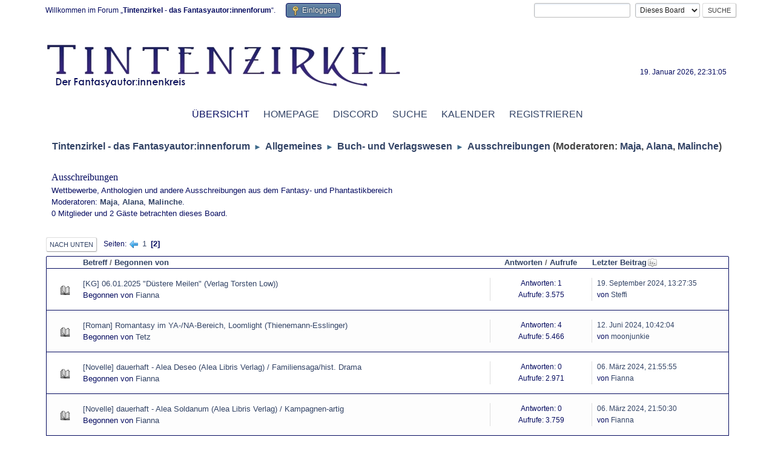

--- FILE ---
content_type: text/html; charset=UTF-8
request_url: https://forum.tintenzirkel.de/index.php?PHPSESSID=hje3rvnk5kgb2itjdrsja05atl&board=97.40
body_size: 4385
content:
<!DOCTYPE html>
<html lang="de-DE">
<head>
	<meta charset="UTF-8">
	<link rel="stylesheet" href="https://forum.tintenzirkel.de/Themes/Tintenzirkel30/css/minified_4db4e9fa8ca396766f633ee4ad4f3f68.css?smf216_1750864758">
	<script>
		var smf_theme_url = "https://forum.tintenzirkel.de/Themes/Tintenzirkel30";
		var smf_default_theme_url = "https://forum.tintenzirkel.de/Themes/default";
		var smf_images_url = "https://forum.tintenzirkel.de/Themes/Tintenzirkel30/images";
		var smf_smileys_url = "https://forum.tintenzirkel.de/Smileys";
		var smf_smiley_sets = "default,classic,aaron,akyhne,fugue,alienine";
		var smf_smiley_sets_default = "classic";
		var smf_avatars_url = "https://forum.tintenzirkel.de/avatars";
		var smf_scripturl = "https://forum.tintenzirkel.de/index.php?PHPSESSID=hje3rvnk5kgb2itjdrsja05atl&amp;";
		var smf_iso_case_folding = false;
		var smf_charset = "UTF-8";
		var smf_session_id = "90082b6ba2d7c28d189598bc92781a5c";
		var smf_session_var = "e099074422";
		var smf_member_id = 0;
		var ajax_notification_text = 'Lade...';
		var help_popup_heading_text = 'Alles zu kompliziert? Lass es mich erklären:';
		var banned_text = 'Gast, du bist aus diesem Forum verbannt!';
		var smf_txt_expand = 'Erweitern';
		var smf_txt_shrink = 'Verringern';
		var smf_collapseAlt = 'Verstecken';
		var smf_expandAlt = 'Zeige';
		var smf_quote_expand = false;
		var allow_xhjr_credentials = false;
	</script>
	<script src="https://forum.tintenzirkel.de/Themes/default/scripts/jquery-3.6.3.min.js"></script>
	<script src="https://forum.tintenzirkel.de/Themes/Tintenzirkel30/scripts/minified_deea80657696a246db1c7eced6f9a98e.js?smf216_1750864758"></script>
	<script>
	var smf_you_sure ='Bist du sicher, dass du das tun möchtest?';
	</script>
	<title>Ausschreibungen - Seite 2</title>
	<meta name="viewport" content="width=device-width, initial-scale=1">
	<meta property="og:site_name" content="Tintenzirkel - das Fantasyautor:innenforum">
	<meta property="og:title" content="Ausschreibungen - Seite 2">
	<meta name="keywords" content="Autoren, Autorenforum, Fantasy, Fantasyautoren">
	<meta property="og:url" content="https://forum.tintenzirkel.de/index.php?PHPSESSID=hje3rvnk5kgb2itjdrsja05atl&amp;board=97.20">
	<meta property="og:description" content="Wettbewerbe, Anthologien und andere Ausschreibungen aus dem Fantasy- und Phantastikbereich">
	<meta name="description" content="Wettbewerbe, Anthologien und andere Ausschreibungen aus dem Fantasy- und Phantastikbereich">
	<meta name="theme-color" content="#557EA0">
	<link rel="canonical" href="https://forum.tintenzirkel.de/index.php?board=97.20">
	<link rel="help" href="https://forum.tintenzirkel.de/index.php?PHPSESSID=hje3rvnk5kgb2itjdrsja05atl&amp;action=help">
	<link rel="contents" href="https://forum.tintenzirkel.de/index.php?PHPSESSID=hje3rvnk5kgb2itjdrsja05atl&amp;">
	<link rel="search" href="https://forum.tintenzirkel.de/index.php?PHPSESSID=hje3rvnk5kgb2itjdrsja05atl&amp;action=search">
	<link rel="alternate" type="application/rss+xml" title="Tintenzirkel - das Fantasyautor:innenforum - RSS" href="https://forum.tintenzirkel.de/index.php?PHPSESSID=hje3rvnk5kgb2itjdrsja05atl&amp;action=.xml;type=rss2;board=97">
	<link rel="alternate" type="application/atom+xml" title="Tintenzirkel - das Fantasyautor:innenforum - Atom" href="https://forum.tintenzirkel.de/index.php?PHPSESSID=hje3rvnk5kgb2itjdrsja05atl&amp;action=.xml;type=atom;board=97">
	<link rel="prev" href="https://forum.tintenzirkel.de/index.php?PHPSESSID=hje3rvnk5kgb2itjdrsja05atl&amp;board=97.0">
	<link rel="index" href="https://forum.tintenzirkel.de/index.php?PHPSESSID=hje3rvnk5kgb2itjdrsja05atl&amp;board=97.0">
</head>
<body id="chrome" class="action_messageindex board_97">
<div id="footerfix">
	<div id="top_section">
		<div class="inner_wrap">
			<ul class="floatleft" id="top_info">
				<li class="welcome">
					Willkommen im Forum „<strong>Tintenzirkel - das Fantasyautor:innenforum</strong>“.
				</li>
				<li class="button_login">
					<a href="https://forum.tintenzirkel.de/index.php?PHPSESSID=hje3rvnk5kgb2itjdrsja05atl&amp;action=login" class="open" onclick="return reqOverlayDiv(this.href, 'Einloggen', 'login');">
						<span class="main_icons login"></span>
						<span class="textmenu">Einloggen</span>
					</a>
				</li>
			</ul>
			<form id="search_form" class="floatright" action="https://forum.tintenzirkel.de/index.php?PHPSESSID=hje3rvnk5kgb2itjdrsja05atl&amp;action=search2" method="post" accept-charset="UTF-8">
				<input type="search" name="search" value="">&nbsp;
				<select name="search_selection">
					<option value="all">Ganzes Forum </option>
					<option value="board" selected>Dieses Board</option>
				</select>
				<input type="hidden" name="sd_brd" value="97">
				<input type="submit" name="search2" value="Suche" class="button">
				<input type="hidden" name="advanced" value="0">
			</form>
		</div><!-- .inner_wrap -->
	</div><!-- #top_section -->
	<div id="header">
		<h1 class="forumtitle">
			<a id="top" href="https://forum.tintenzirkel.de/index.php?PHPSESSID=hje3rvnk5kgb2itjdrsja05atl&amp;"><img src="https://www.tintenzirkel.de/images/banner/tintenzirkel.png" alt="Tintenzirkel - das Fantasyautor:innenforum"></a>
		</h1>
		<div id="siteslogan"> </div>
	</div>
	<div id="wrapper">
		<div id="upper_section">
			<div id="inner_section">
				<div id="inner_wrap" class="hide_720">
					<div class="user">
						<time datetime="2026-01-19T21:31:05Z">19. Januar 2026, 22:31:05</time><br>
					</div>
				</div>
				<a class="mobile_user_menu">
					<span class="menu_icon"></span>
					<span class="text_menu">Hauptmenü</span>
				</a>
				<div id="main_menu">
					<div id="mobile_user_menu" class="popup_container">
						<div class="popup_window description">
							<div class="popup_heading">Hauptmenü
								<a href="javascript:void(0);" class="main_icons hide_popup"></a>
							</div>
							
					<ul class="dropmenu menu_nav">
						<li class="button_home">
							<a class="active" href="https://forum.tintenzirkel.de/index.php?PHPSESSID=hje3rvnk5kgb2itjdrsja05atl&amp;">
								<span class="main_icons home"></span><span class="textmenu">Übersicht</span>
							</a>
						</li>
						<li class="button_website subsections">
							<a href="https://www.tintenzirkel.de/">
								<span class="main_icons website"></span><span class="textmenu">Homepage</span>
							</a>
							<ul>
								<li>
									<a href="https://www.tintenzirkel.de/datenschutz/">
										Datenschutz
									</a>
								</li>
								<li>
									<a href="https://www.tintenzirkel.de/impressum/">
										Impressum
									</a>
								</li>
							</ul>
						</li>
						<li class="button_discord">
							<a href="https://discord.gg/YPejg2V">
								<span class="main_icons discord"></span><span class="textmenu">Discord</span>
							</a>
						</li>
						<li class="button_search">
							<a href="https://forum.tintenzirkel.de/index.php?PHPSESSID=hje3rvnk5kgb2itjdrsja05atl&amp;action=search">
								<span class="main_icons search"></span><span class="textmenu">Suche</span>
							</a>
						</li>
						<li class="button_calendar">
							<a href="https://forum.tintenzirkel.de/index.php?PHPSESSID=hje3rvnk5kgb2itjdrsja05atl&amp;action=calendar">
								<span class="main_icons calendar"></span><span class="textmenu">Kalender</span>
							</a>
						</li>
						<li class="button_register">
							<a href="https://www.tintenzirkel.de/anmeldung/">
								<span class="main_icons register"></span><span class="textmenu">Registrieren</span>
							</a>
						</li>
					</ul><!-- .menu_nav -->
						</div>
					</div>
				</div>
				<div class="navigate_section">
					<ul>
						<li>
							<a href="https://forum.tintenzirkel.de/index.php?PHPSESSID=hje3rvnk5kgb2itjdrsja05atl&amp;"><span>Tintenzirkel - das Fantasyautor:innenforum</span></a>
						</li>
						<li>
							<span class="dividers"> &#9658; </span>
							<a href="https://forum.tintenzirkel.de/index.php?PHPSESSID=hje3rvnk5kgb2itjdrsja05atl&amp;#c1"><span>Allgemeines</span></a>
						</li>
						<li>
							<span class="dividers"> &#9658; </span>
							<a href="https://forum.tintenzirkel.de/index.php?PHPSESSID=hje3rvnk5kgb2itjdrsja05atl&amp;board=6.0"><span>Buch- und Verlagswesen</span></a>
						</li>
						<li class="last">
							<span class="dividers"> &#9658; </span>
							<a href="https://forum.tintenzirkel.de/index.php?PHPSESSID=hje3rvnk5kgb2itjdrsja05atl&amp;board=97.0"><span>Ausschreibungen</span></a> <span class="board_moderators">(Moderatoren: <a href="https://forum.tintenzirkel.de/index.php?PHPSESSID=hje3rvnk5kgb2itjdrsja05atl&amp;action=profile;u=5" title="Moderator">Maja</a>, <a href="https://forum.tintenzirkel.de/index.php?PHPSESSID=hje3rvnk5kgb2itjdrsja05atl&amp;action=profile;u=641" title="Moderator">Alana</a>, <a href="https://forum.tintenzirkel.de/index.php?PHPSESSID=hje3rvnk5kgb2itjdrsja05atl&amp;action=profile;u=814" title="Moderator">Malinche</a>)</span>
						</li>
					</ul>
				</div><!-- .navigate_section -->
			</div><!-- #inner_section -->
		</div><!-- #upper_section -->
		<div id="content_section">
			<div id="main_content_section"><div id="display_head" class="information">
			<h2 class="display_title">Ausschreibungen</h2>
			<p>Wettbewerbe, Anthologien und andere Ausschreibungen aus dem Fantasy- und Phantastikbereich</p>
			<p>Moderatoren: <a href="https://forum.tintenzirkel.de/index.php?PHPSESSID=hje3rvnk5kgb2itjdrsja05atl&amp;action=profile;u=5" title="Moderator">Maja</a>, <a href="https://forum.tintenzirkel.de/index.php?PHPSESSID=hje3rvnk5kgb2itjdrsja05atl&amp;action=profile;u=641" title="Moderator">Alana</a>, <a href="https://forum.tintenzirkel.de/index.php?PHPSESSID=hje3rvnk5kgb2itjdrsja05atl&amp;action=profile;u=814" title="Moderator">Malinche</a>.</p>
			<p>0 Mitglieder und 2 G&auml;ste betrachten dieses Board.
			</p>
		</div>
	<div class="pagesection">
		 
		<div class="pagelinks floatleft">
			<a href="#bot" class="button">Nach unten</a>
			<span class="pages">Seiten</span><a class="nav_page" href="https://forum.tintenzirkel.de/index.php?PHPSESSID=hje3rvnk5kgb2itjdrsja05atl&amp;board=97.0"><span class="main_icons previous_page"></span></a> <a class="nav_page" href="https://forum.tintenzirkel.de/index.php?PHPSESSID=hje3rvnk5kgb2itjdrsja05atl&amp;board=97.0">1</a> <span class="current_page">2</span> 
		</div>
		
	</div>
		<div id="messageindex">
			<div class="title_bar" id="topic_header">
				<div class="board_icon"></div>
				<div class="info"><a href="https://forum.tintenzirkel.de/index.php?PHPSESSID=hje3rvnk5kgb2itjdrsja05atl&amp;board=97.20;sort=subject">Betreff</a> / <a href="https://forum.tintenzirkel.de/index.php?PHPSESSID=hje3rvnk5kgb2itjdrsja05atl&amp;board=97.20;sort=starter">Begonnen von</a></div>
				<div class="board_stats centertext"><a href="https://forum.tintenzirkel.de/index.php?PHPSESSID=hje3rvnk5kgb2itjdrsja05atl&amp;board=97.20;sort=replies">Antworten</a> / <a href="https://forum.tintenzirkel.de/index.php?PHPSESSID=hje3rvnk5kgb2itjdrsja05atl&amp;board=97.20;sort=views">Aufrufe</a></div>
				<div class="lastpost"><a href="https://forum.tintenzirkel.de/index.php?PHPSESSID=hje3rvnk5kgb2itjdrsja05atl&amp;board=97.20;sort=last_post">Letzter Beitrag<span class="main_icons sort_down"></span></a></div>
			</div><!-- #topic_header -->
			<div id="topic_container">
				<div class="windowbg">
					<div class="board_icon">
						<img src="https://forum.tintenzirkel.de/Themes/Tintenzirkel30/images/post/xx.png" alt="">
						
					</div>
					<div class="info info_block">
						<div >
							<div class="icons floatright">
							</div>
							<div class="message_index_title">
								
								<span class="preview" title="">
									<span id="msg_1378266"><a href="https://forum.tintenzirkel.de/index.php?PHPSESSID=hje3rvnk5kgb2itjdrsja05atl&amp;topic=28672.0">[KG] 06.01.2025 &quot;Düstere Meilen&quot; (Verlag Torsten Low)) </a></span>
								</span>
							</div>
							<p class="floatleft">
								Begonnen von <a href="https://forum.tintenzirkel.de/index.php?PHPSESSID=hje3rvnk5kgb2itjdrsja05atl&amp;action=profile;u=977" title="Profil von Fianna ansehen" class="preview">Fianna</a>
							</p>
							
						</div><!-- #topic_[first_post][id] -->
					</div><!-- .info -->
					<div class="board_stats centertext">
						<p>Antworten: 1<br>Aufrufe: 3.575</p>
					</div>
					<div class="lastpost">
						<p><a href="https://forum.tintenzirkel.de/index.php?PHPSESSID=hje3rvnk5kgb2itjdrsja05atl&amp;topic=28672.0#msg1378301">19. September 2024, 13:27:35</a><br>von <a href="https://forum.tintenzirkel.de/index.php?PHPSESSID=hje3rvnk5kgb2itjdrsja05atl&amp;action=profile;u=59">Steffi</a></p>
					</div>
				</div><!-- $topic[css_class] -->
				<div class="windowbg">
					<div class="board_icon">
						<img src="https://forum.tintenzirkel.de/Themes/Tintenzirkel30/images/post/xx.png" alt="">
						
					</div>
					<div class="info info_block">
						<div >
							<div class="icons floatright">
							</div>
							<div class="message_index_title">
								
								<span class="preview" title="">
									<span id="msg_1373481"><a href="https://forum.tintenzirkel.de/index.php?PHPSESSID=hje3rvnk5kgb2itjdrsja05atl&amp;topic=28504.0">[Roman] Romantasy im YA-/NA-Bereich, Loomlight (Thienemann-Esslinger)</a></span>
								</span>
							</div>
							<p class="floatleft">
								Begonnen von <a href="https://forum.tintenzirkel.de/index.php?PHPSESSID=hje3rvnk5kgb2itjdrsja05atl&amp;action=profile;u=1719" title="Profil von Tetz ansehen" class="preview">Tetz</a>
							</p>
							
						</div><!-- #topic_[first_post][id] -->
					</div><!-- .info -->
					<div class="board_stats centertext">
						<p>Antworten: 4<br>Aufrufe: 5.466</p>
					</div>
					<div class="lastpost">
						<p><a href="https://forum.tintenzirkel.de/index.php?PHPSESSID=hje3rvnk5kgb2itjdrsja05atl&amp;topic=28504.0#msg1374478">12. Juni 2024, 10:42:04</a><br>von <a href="https://forum.tintenzirkel.de/index.php?PHPSESSID=hje3rvnk5kgb2itjdrsja05atl&amp;action=profile;u=834">moonjunkie</a></p>
					</div>
				</div><!-- $topic[css_class] -->
				<div class="windowbg">
					<div class="board_icon">
						<img src="https://forum.tintenzirkel.de/Themes/Tintenzirkel30/images/post/xx.png" alt="">
						
					</div>
					<div class="info info_block">
						<div >
							<div class="icons floatright">
							</div>
							<div class="message_index_title">
								
								<span class="preview" title="">
									<span id="msg_1371332"><a href="https://forum.tintenzirkel.de/index.php?PHPSESSID=hje3rvnk5kgb2itjdrsja05atl&amp;topic=28438.0">[Novelle] dauerhaft - Alea Deseo (Alea Libris Verlag) / Familiensaga/hist. Drama</a></span>
								</span>
							</div>
							<p class="floatleft">
								Begonnen von <a href="https://forum.tintenzirkel.de/index.php?PHPSESSID=hje3rvnk5kgb2itjdrsja05atl&amp;action=profile;u=977" title="Profil von Fianna ansehen" class="preview">Fianna</a>
							</p>
							
						</div><!-- #topic_[first_post][id] -->
					</div><!-- .info -->
					<div class="board_stats centertext">
						<p>Antworten: 0<br>Aufrufe: 2.971</p>
					</div>
					<div class="lastpost">
						<p><a href="https://forum.tintenzirkel.de/index.php?PHPSESSID=hje3rvnk5kgb2itjdrsja05atl&amp;topic=28438.0#msg1371332">06. März 2024, 21:55:55</a><br>von <a href="https://forum.tintenzirkel.de/index.php?PHPSESSID=hje3rvnk5kgb2itjdrsja05atl&amp;action=profile;u=977">Fianna</a></p>
					</div>
				</div><!-- $topic[css_class] -->
				<div class="windowbg">
					<div class="board_icon">
						<img src="https://forum.tintenzirkel.de/Themes/Tintenzirkel30/images/post/xx.png" alt="">
						
					</div>
					<div class="info info_block">
						<div >
							<div class="icons floatright">
							</div>
							<div class="message_index_title">
								
								<span class="preview" title="">
									<span id="msg_1371331"><a href="https://forum.tintenzirkel.de/index.php?PHPSESSID=hje3rvnk5kgb2itjdrsja05atl&amp;topic=28437.0">[Novelle] dauerhaft - Alea Soldanum (Alea Libris Verlag) / Kampagnen-artig</a></span>
								</span>
							</div>
							<p class="floatleft">
								Begonnen von <a href="https://forum.tintenzirkel.de/index.php?PHPSESSID=hje3rvnk5kgb2itjdrsja05atl&amp;action=profile;u=977" title="Profil von Fianna ansehen" class="preview">Fianna</a>
							</p>
							
						</div><!-- #topic_[first_post][id] -->
					</div><!-- .info -->
					<div class="board_stats centertext">
						<p>Antworten: 0<br>Aufrufe: 3.759</p>
					</div>
					<div class="lastpost">
						<p><a href="https://forum.tintenzirkel.de/index.php?PHPSESSID=hje3rvnk5kgb2itjdrsja05atl&amp;topic=28437.0#msg1371331">06. März 2024, 21:50:30</a><br>von <a href="https://forum.tintenzirkel.de/index.php?PHPSESSID=hje3rvnk5kgb2itjdrsja05atl&amp;action=profile;u=977">Fianna</a></p>
					</div>
				</div><!-- $topic[css_class] -->
				<div class="windowbg">
					<div class="board_icon">
						<img src="https://forum.tintenzirkel.de/Themes/Tintenzirkel30/images/post/xx.png" alt="">
						
					</div>
					<div class="info info_block">
						<div >
							<div class="icons floatright">
							</div>
							<div class="message_index_title">
								
								<span class="preview" title="">
									<span id="msg_1321555"><a href="https://forum.tintenzirkel.de/index.php?PHPSESSID=hje3rvnk5kgb2itjdrsja05atl&amp;topic=27254.0">[Roman] jetzt dauerhaft  - Impress-Instagram-Manuskriptsuche (Impress)</a></span>
								</span>
							</div>
							<p class="floatleft">
								Begonnen von <a href="https://forum.tintenzirkel.de/index.php?PHPSESSID=hje3rvnk5kgb2itjdrsja05atl&amp;action=profile;u=1421" title="Profil von Mindi ansehen" class="preview">Mindi</a>
							</p>
							
						</div><!-- #topic_[first_post][id] -->
					</div><!-- .info -->
					<div class="board_stats centertext">
						<p>Antworten: 1<br>Aufrufe: 6.025</p>
					</div>
					<div class="lastpost">
						<p><a href="https://forum.tintenzirkel.de/index.php?PHPSESSID=hje3rvnk5kgb2itjdrsja05atl&amp;topic=27254.0#msg1371330">06. März 2024, 21:32:08</a><br>von <a href="https://forum.tintenzirkel.de/index.php?PHPSESSID=hje3rvnk5kgb2itjdrsja05atl&amp;action=profile;u=977">Fianna</a></p>
					</div>
				</div><!-- $topic[css_class] -->
			</div><!-- #topic_container -->
		</div><!-- #messageindex -->
	<div class="pagesection">
		
		 
		<div class="pagelinks floatleft">
			<a href="#main_content_section" class="button" id="bot">Nach oben</a>
			<span class="pages">Seiten</span><a class="nav_page" href="https://forum.tintenzirkel.de/index.php?PHPSESSID=hje3rvnk5kgb2itjdrsja05atl&amp;board=97.0"><span class="main_icons previous_page"></span></a> <a class="nav_page" href="https://forum.tintenzirkel.de/index.php?PHPSESSID=hje3rvnk5kgb2itjdrsja05atl&amp;board=97.0">1</a> <span class="current_page">2</span> 
		</div>
	</div>
				<div class="navigate_section">
					<ul>
						<li>
							<a href="https://forum.tintenzirkel.de/index.php?PHPSESSID=hje3rvnk5kgb2itjdrsja05atl&amp;"><span>Tintenzirkel - das Fantasyautor:innenforum</span></a>
						</li>
						<li>
							<span class="dividers"> &#9658; </span>
							<a href="https://forum.tintenzirkel.de/index.php?PHPSESSID=hje3rvnk5kgb2itjdrsja05atl&amp;#c1"><span>Allgemeines</span></a>
						</li>
						<li>
							<span class="dividers"> &#9658; </span>
							<a href="https://forum.tintenzirkel.de/index.php?PHPSESSID=hje3rvnk5kgb2itjdrsja05atl&amp;board=6.0"><span>Buch- und Verlagswesen</span></a>
						</li>
						<li class="last">
							<span class="dividers"> &#9658; </span>
							<a href="https://forum.tintenzirkel.de/index.php?PHPSESSID=hje3rvnk5kgb2itjdrsja05atl&amp;board=97.0"><span>Ausschreibungen</span></a> <span class="board_moderators">(Moderatoren: <a href="https://forum.tintenzirkel.de/index.php?PHPSESSID=hje3rvnk5kgb2itjdrsja05atl&amp;action=profile;u=5" title="Moderator">Maja</a>, <a href="https://forum.tintenzirkel.de/index.php?PHPSESSID=hje3rvnk5kgb2itjdrsja05atl&amp;action=profile;u=641" title="Moderator">Alana</a>, <a href="https://forum.tintenzirkel.de/index.php?PHPSESSID=hje3rvnk5kgb2itjdrsja05atl&amp;action=profile;u=814" title="Moderator">Malinche</a>)</span>
						</li>
					</ul>
				</div><!-- .navigate_section -->
	<script>
		var oQuickModifyTopic = new QuickModifyTopic({
			aHidePrefixes: Array("lockicon", "stickyicon", "pages", "newicon"),
			bMouseOnDiv: false,
		});
	</script>
	<div class="tborder" id="topic_icons">
		<div class="information">
			<p id="message_index_jump_to"></p>
			<p class="floatleft">
				<span class="main_icons poll"></span> Umfrage<br>
				<span class="main_icons move"></span> Verschobenes Thema<br>
			</p>
			<p>
				<span class="main_icons lock"></span> Thema geschlossen<br>
				<span class="main_icons sticky"></span> Fixiertes Thema<br>
				<span class="main_icons watch"></span> Thema, das du beobachtest<br>
			</p>
			<script>
				if (typeof(window.XMLHttpRequest) != "undefined")
					aJumpTo[aJumpTo.length] = new JumpTo({
						sContainerId: "message_index_jump_to",
						sJumpToTemplate: "<label class=\"smalltext jump_to\" for=\"%select_id%\">Gehe zu<" + "/label> %dropdown_list%",
						iCurBoardId: 97,
						iCurBoardChildLevel: 1,
						sCurBoardName: "Ausschreibungen",
						sBoardChildLevelIndicator: "==",
						sBoardPrefix: "=> ",
						sCatSeparator: "-----------------------------",
						sCatPrefix: "",
						sGoButtonLabel: "Los"
					});
			</script>
		</div><!-- .information -->
	</div><!-- #topic_icons -->
	<div id="mobile_action" class="popup_container">
		<div class="popup_window description">
			<div class="popup_heading">Benutzer-Aktionen
				<a href="javascript:void(0);" class="main_icons hide_popup"></a>
			</div>
			
		</div>
	</div>
			</div><!-- #main_content_section -->
		</div><!-- #content_section -->
	</div><!-- #wrapper -->
</div><!-- #footerfix -->
	<div id="footer">
		<div class="inner_wrap">
		<ul>
			<li class="floatright"><a href="https://forum.tintenzirkel.de/index.php?PHPSESSID=hje3rvnk5kgb2itjdrsja05atl&amp;action=help">Hilfe</a> | <a href="https://forum.tintenzirkel.de/index.php?PHPSESSID=hje3rvnk5kgb2itjdrsja05atl&amp;/topic,2452.0.html">Nutzungsbedingungen und Regeln</a><br><a href="https://www.tintenzirkel.de/impressum.php">Impressum</a> | <a href="#top_section">Nach oben &#9650;</a></li>
			<li class="copyright"><a href="https://forum.tintenzirkel.de/index.php?PHPSESSID=hje3rvnk5kgb2itjdrsja05atl&amp;action=credits" title="Lizenz" target="_blank" rel="noopener">SMF 2.1.6 &copy; 2025</a>, <a href="https://www.simplemachines.org" title="Simple Machines" target="_blank" rel="noopener">Simple Machines</a></li>
		</ul>
		<p>Seite erstellt in 0.074 Sekunden mit 15 Abfragen.</p>
		</div>
	</div><!-- #footer -->
<script>
window.addEventListener("DOMContentLoaded", function() {
	function triggerCron()
	{
		$.get('https://forum.tintenzirkel.de' + "/cron.php?ts=1768858260");
	}
	window.setTimeout(triggerCron, 1);
});
</script>
</body>
</html>